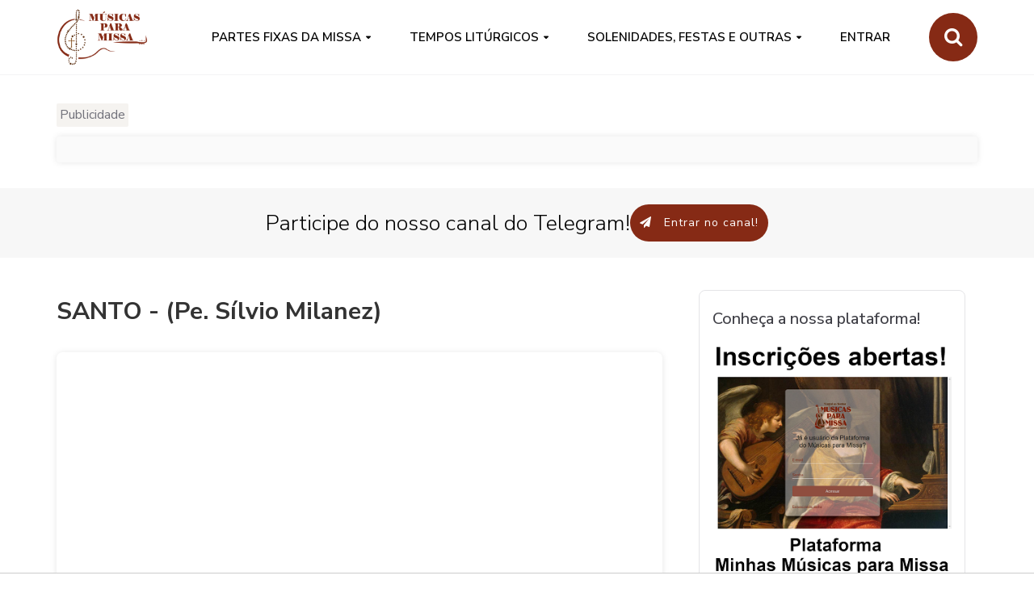

--- FILE ---
content_type: text/html
request_url: https://musicasparamissa.com.br/musica/santo-oficina-da-musica-liturgica/
body_size: 5131
content:
<!DOCTYPE html> <html lang="pt-BR"> <head> <title>SANTO - (Pe. Sílvio Milanez) - Músicas para Missa</title> <meta charset="utf-8"> <meta property="og:locale" content="pt_BR"/> <meta property="og:type" content="website"/> <meta property="og:site_name" content="Musicas para Missa"/> <meta property="fb:app_id" content="295456563950296"/> <meta http-equiv="X-UA-Compatible" content="IE=edge"> <meta name="viewport" content="width=device-width, initial-scale=1"> <link rel="icon" href="https://s3.sa-east-1.amazonaws.com/static.musicasparamissa.com.br/images/favicon.ico"> <meta name="theme-color" content="#862a15"/> <!--[if IE 8]><html class="ie8"><![endif]--> <link rel="stylesheet" href="https://maxcdn.bootstrapcdn.com/bootstrap/3.3.6/css/bootstrap.min.css" integrity="sha384-1q8mTJOASx8j1Au+a5WDVnPi2lkFfwwEAa8hDDdjZlpLegxhjVME1fgjWPGmkzs7" crossorigin="anonymous"> <link rel="preconnect" href="https://fonts.googleapis.com"> <link rel="preconnect" href="https://fonts.gstatic.com" crossorigin> <link href="https://fonts.googleapis.com/css2?family=Bebas+Neue&family=Nunito+Sans:ital,opsz,wght@0,6..12,200..1000;1,6..12,200..1000&display=swap" rel="stylesheet"> <link href="https://netdna.bootstrapcdn.com/font-awesome/4.2.0/css/font-awesome.css" rel="stylesheet"> <link rel="stylesheet" type="text/css" href="https://s3.sa-east-1.amazonaws.com/static.musicasparamissa.com.br/assets/css/magnific-popup.min.css"> <link rel="stylesheet" type="text/css" href="https://s3.sa-east-1.amazonaws.com/static.musicasparamissa.com.br/assets/css/owl.carousel.min.css"> <link rel="stylesheet" type="text/css" href="https://s3.sa-east-1.amazonaws.com/static.musicasparamissa.com.br/assets/css/owl.theme.min.css"> <link rel="stylesheet" type="text/css" href="https://s3.sa-east-1.amazonaws.com/static.musicasparamissa.com.br/assets/css/carousel-animate.min.css"> <link rel="stylesheet" type="text/css" href="https://s3.sa-east-1.amazonaws.com/static.musicasparamissa.com.br/css/theme.min.css"> <link rel="stylesheet" type="text/css" href="https://s3.sa-east-1.amazonaws.com/static.musicasparamissa.com.br/css/bootstrap-datepicker3.min.css"/> <link rel="stylesheet" type="text/css" href="https://s3.sa-east-1.amazonaws.com/static.musicasparamissa.com.br/css/star-ratings.min.css"/> <link rel="stylesheet" type="text/css" href="https://s3.sa-east-1.amazonaws.com/static.musicasparamissa.com.br/css/style.v2.min.css"/> <link rel="stylesheet" type="text/css" href="https://s3.sa-east-1.amazonaws.com/static.musicasparamissa.com.br/css/scss/redesign.min.css"/> <!--[if lt IE 9]><script src="https://oss.maxcdn.com/html5shiv/3.7.2/html5shiv.js"></script> <script src="https://oss.maxcdn.com/libs/respond.js/1.4.2/respond.js"></script><![endif]--> <script>(function(w,d,s,l,i){w[l]=w[l]||[];w[l].push({'gtm.start':
        new Date().getTime(),event:'gtm.js'});var f=d.getElementsByTagName(s)[0],
    j=d.createElement(s),dl=l!='dataLayer'?'&l='+l:'';j.async=true;j.src=
    'https://www.googletagmanager.com/gtm.js?id='+i+dl;f.parentNode.insertBefore(j,f);
})(window,document,'script','dataLayer','GTM-K42RLTB');</script> <script src=https://tags.refinery89.com/musicasparamissacombr.js async></script> <meta property="og:image" content="https://s3.sa-east-1.amazonaws.com/static.musicasparamissa.com.br/images/MpMFace.png"/> <meta property="og:image:type" content="image/png"> <link rel="canonical" href="https://musicasparamissa.com.br/musica/santo-oficina-da-musica-liturgica/"/> <meta property="og:url" content="https://musicasparamissa.com.br/musica/santo-oficina-da-musica-liturgica/"/> <meta property="og:title" content="SANTO - (Pe. Sílvio Milanez) - Músicas para Missa"/> <meta property="og:description" content="1. SANTO, SANTO, SANTO SENHOR DEUS DO UNIVERSO. O CÉU E A TERRA PROCLAMAM, PROCLAMAM A VOSSA GLÓRIA. HOSANA, HOSANA, HOSANA HOSA..."/> <meta name="description" content="1. SANTO, SANTO, SANTO SENHOR DEUS DO UNIVERSO. O CÉU E A TERRA PROCLAMAM, PROCLAMAM A VOSSA GLÓRIA. HOSANA, HOSANA, HOSANA HOSA..."/> <style>
  .artista-info {
    display: flex;
    align-items: center;
    border-radius: 8px;
    border: 1px solid #e4e4e7;
    background: #fff;
    padding: 0px 16px;
  }
  .artista-image {
    border-radius: 10px;
    width: 80px;
    height: 80px;
    position: relative;
    background-image: url(https://cifrascatolicas.com.br/_next/static/media/user-icon.a57d8960.svg);
    background-repeat: no-repeat;
    background-size: 25px;
    background-position: center;
    text-indent: -9999px;
  }
  .artista-info-text {
    text-align: justify;
    text-decoration: none;
    margin-left: 16px !important;
    margin-top: 16px !important;
  }
</style> </head> <body class="body-nav-fixed-menu-top"> <noscript><iframe src="https://www.googletagmanager.com/ns.html?id=GTM-K42RLTB" height="0" width="0" style="display:none;visibility:hidden"></iframe></noscript> <div class="wrapper-body"> <div id="header"> <nav id="nav" class="navbar navbar-default navbar-fixed-top"> <div class="container"> <div class="navbar-header"> <button type="button" class="navbar-toggle collapsed" data-toggle="collapse" data-target="#navbar" aria-expanded="false" aria-controls="navbar"> <span class="sr-only">Toggle navigation</span> <span class="icon-bar"></span> <span class="icon-bar"></span> <span class="icon-bar"></span> </button> <a class="navbar-brand" href="/"><img class="img-responsive" src="https://s3.sa-east-1.amazonaws.com/static.musicasparamissa.com.br/images/logo/logoMpM-300x223.png" alt="Músicas para Missa"></a> </div> <div id="navbar" class="navbar-collapse collapse"> <ul class="nav navbar-nav navbar-right"> <li class="dropdown"> <a href="#" class="dropdown-toggle" data-toggle="dropdown" role="button" aria-expanded="false">PARTES FIXAS DA MISSA</a> <ul class="dropdown-menu dropdown-menu-left" role="menu"> <li><a href="/musicas-de/ato-penitencial">ATO PENITENCIAL</a></li> <li><a href="/musicas-de/hino-de-louvor">HINO DE LOUVOR</a></li> <li><a href="/musicas-de/oracao-eucaristica">ORAÇÃO EUCARÍSTICA</a></li> <li><a href="/musicas-de/santo">SANTO</a></li> <li><a href="/musicas-de/amem">AMÉM</a></li> <li><a href="/musicas-de/pai-nosso">PAI NOSSO</a></li> <li><a href="/musicas-de/cordeiro">CORDEIRO</a></li> </ul> </li> <li class="dropdown"> <a href="#" class="dropdown-toggle" data-toggle="dropdown" role="button" aria-expanded="false">Tempos Litúrgicos</a> <ul class="dropdown-menu dropdown-menu-left" role="menu"> <li><a href="/musicas-de/tempo-comum">TEMPO COMUM</a></li> <li><a href="/musicas-de/tempo-do-advento">TEMPO DO ADVENTO</a></li> <li><a href="/musicas-de/tempo-do-natal">TEMPO DO NATAL</a></li> <li><a href="/musicas-de/tempo-da-quaresma">TEMPO DA QUARESMA</a></li> <li><a href="/musicas-de/tempo-pascal">TEMPO PASCAL</a></li> </ul> </li> <li class="dropdown"> <a href="#" class="dropdown-toggle" data-toggle="dropdown" role="button" aria-expanded="false">SOLENIDADES, FESTAS E OUTRAS</a> <ul class="dropdown-menu dropdown-menu-left" role="menu"> <li><a href="/musicas-de/solenidades">SOLENIDADES</a></li> <li><a href="/musicas-de/festas-liturgicas">FESTAS LITÚRGICAS</a></li> <li><a href="/musicas-de/memorias">MEMORIAS</a></li> <li><a href="/musicas-de/semana-santa">SEMANA SANTA</a></li> <li><a href="/musicas-de/domingo-de-pascoa">DOMINGO DE PÁSCOA</a></li> <li><a href="/musicas-de/outras-missas">OUTRAS SUGESTÕES</a></li> </ul> </li> <li> <a href="https://minhas.musicasparamissa.com.br/" role="button">Entrar</a> </li> <li class="li-search"> <div style="width:0px;overflow:hidden;height:0px;"> <gcse:searchbox-only resultsUrl="/search/"></gcse:searchbox-only> </div> <form id="searchbox_015019343761254316434:icocp0vwhke" class="nav-search" action="/search/"> <label for="focus-input"><i class="fa fa-search"></i></label> <input value="015019343761254316434:icocp0vwhke" name="cx" type="hidden"/> <input value="FORID:11" name="cof" type="hidden"/> <input id="focus-input" class="container" name="q" size="75" type="search" placeholder="Digite o que procura e tecle ENTER!"/> </form> </li> </ul> </div> </div> </nav> </div> <div id="header-overlay" aria-hidden="true"></div> <div class="container banner-adsense-top"> <span class="banner-adsense-top__title"> Publicidade </span> <div class="banner-adsense-top__content"> <div id="banner-top"> </div> </div> </div> <section class="section-heading-page section-telegram"> <div class="container"> <h2 class="heading-page">Participe do nosso canal do Telegram!</h2> <button onclick="window.location.href='https://musicasparamissa.com.br/telegram?src=mpm'" class="btn btn-primary input-lg btn-z-index"> <i class="fa fa-paper-plane"></i> Entrar no canal! </button> </div> </section> <div class="container"> <div class="row"> <div class="col-sm-8 grid-posts"> <div class="row"> <div class="col-sm-12"> <div class="wrapper-post"> <div class="wrapper-post-text"> <h1 id='titulo-musica' class="page-title">SANTO - (Pe. Sílvio Milanez)</h1> <iframe type="text/html" width="100%" height="350" frameborder="0" src="https://www.youtube.com/embed/qmFkpCJO5cE" class="video musica__video"> </iframe> <div class="row-tabs musica" role="tabpanel"> <div class="star-ratings top-right rgt ratings" data-id="santo-oficina-da-musica-liturgica"> <div class="sr-stars sr-star gray"> <div class="sr-fuel sr-star yellow"></div> <a href="#1"></a><a href="#2"></a><a href="#3"></a><a href="#4"></a><a href="#5"></a> </div> <div class="sr-legend"> <div vocab="https://schema.org/" typeof="MusicRecording"> <div property="aggregateRating" typeof="AggregateRating"> <span property='ratingValue'>4.00</span> em <span property='ratingCount'>57</span> votos <meta property="bestRating" content="5"/> <meta property="worstRating" content="1"/> </div> <meta property="name" content="SANTO - (Pe. Sílvio Milanez)"/> </div> </div> </div> <div class="tabs-top custom-tabs"> <ul class="nav nav-tabs"> <li class="active"> <a data-toggle="tab" href="#letra">Letra</a> </li> <li> <a data-toggle="tab" href="#cifra">Cifra</a> </li> <li> <a data-toggle="tab" href="#info">Informações</a> </li> </ul> <div class="tab-content"> <div id="letra" class="tab-pane fade in active"> <div class="align-buttons"> <div class="btn-group btn-group-sm letter-button" role="group"> <button id="remove-font-size-letra" type="button" class="btn btn-default btn-lg"> <span class="glyphicon glyphicon-minus" aria-hidden="true"></span> </button> Letra <button id="add-font-size-letra" type="button" class="btn btn-default btn-lg"> <span class="glyphicon glyphicon-plus" aria-hidden="true"></span> </button> </div> <div class="btn-group btn-group-sm" role="group"> <button id="print-letra" type="button" class="btn btn-default btn-lg print-button"> <span class="glyphicon glyphicon-print" aria-hidden="true"></span> </button> </div> </div> <div id='div-letra'> <br/>1. SANTO, SANTO, SANTO<br/>SENHOR DEUS DO UNIVERSO. <br/>O CÉU E A TERRA PROCLAMAM, <br/>PROCLAMAM A VOSSA GLÓRIA.<br/><br/><STRONG>HOSANA, HOSANA, HOSANA<br/>HOSANA NAS ALTURAS.</STRONG><br/><br/>2. BENDITO AQUELE QUE VEM <br/>EM NOME DO SENHOR.<br/><br/><STRONG>HOSANA, HOSANA, HOSANA<br/>HOSANA NAS ALTURAS.</STRONG><br/> </div> </div> <div id="cifra" class="tab-pane fade"> <div class="align-buttons"> <div class="btn-group btn-group-sm letter-button" role="group"> <button id="remove-font-size-cifra" type="button" class="btn btn-default btn-lg"> <span class="glyphicon glyphicon-minus" aria-hidden="true"></span> </button> Letra <button id="add-font-size-cifra" type="button" class="btn btn-default btn-lg"> <span class="glyphicon glyphicon-plus" aria-hidden="true"></span> </button> </div> <div class="btn-group btn-group-sm letter-button" role="group"> <button id="remove-meio-tom-cifra" type="button" class="btn btn-default btn-lg"> <span class="glyphicon glyphicon-minus" aria-hidden="true"></span>½ </button> Tom <button id="add-meio-tom-cifra" type="button" class="btn btn-default btn-lg"> <span class="glyphicon glyphicon-plus" aria-hidden="true"></span>½ </button> </div> <div class="btn-group btn-group-sm" role="group"> <button id="print-cifra" type="button" class="btn btn-default btn-lg print-button"> <span class="glyphicon glyphicon-print" aria-hidden="true"></span> </button> </div> </div> <div class="btn-group btn-group-sm" role="group"> </div> <pre id='div-cifra'>
              
<b>   G      C      G</b>
1. SANTO, SANTO, SANTO
<b>  D    Am7        D</b>
SENHOR DEUS DO UNIVERSO. 
<b>  G       C        G</b>
O CÉU E A TERRA PROCLAMAM, 
<b>      A7    D   A7 D</b>
PROCLAMAM A VOS-SA GLÓRIA.

<b>  D       D  G D</b>
<STRONG>HOSANA, HOSA---NA, HOSANA
<b>  D7         G  D7 G</b>
HOSANA NAS ALTU----RAS.</STRONG>

<b>      Em    B7        Em</b>
2. BENDITO AQUELE QUE VEM 
<b>   A7        D</b>
EM NOME DO SENHOR.

<b>  D       D  G D</b>
<STRONG>HOSANA, HOSA---NA, HOSANA
<b>  D7         G  D7 G</b>
HOSANA NAS ALTU----RAS.</STRONG>
            </pre> </div> <div id="info" class="tab-pane fade"> <br/>SANTO<br/><br/>TEXTO: MISSAL ROMANO<br/>MÚSICA: PE. SÍLVIO MILANEZ </div> </div> <div class="artista-info"> <a href="https://cifrascatolicas.com.br/frei-wanderson" target="_blank"> <img class="artista-image" src="https://static.cifrascatolicas.com.br/imagens/artistas/frei-wanderson/150x150.png"/> </a> <p class="artista-info-text">Nem toda música católica é apropriada para tocar/cantar na Santa Missa, por isso você pode não encontrar a sua música preferida aqui no nosso site. Mas você sabia que você pode encontrar todas as músicas de <a href="https://cifrascatolicas.com.br/frei-wanderson" target="_blank">Frei Wanderson Luiz Freitas</a> no nosso parceiro <strong>Cifras Católicas</strong>?</a> </p> </div> </div> </div> <div id="banner-bottom-1-musica"></div> <div class="proximas-semanas__container"> <div class="wrapper-row"> <h3 class="page-subtitle">Missas em destaque</h3> <div class="grid-destaques"> <div class="card-destaque"> <a href="/sugestoes-para/4o-domingo-do-tempo-comum-ano-a/" class="card-destaque__img-container"> <img class="img-responsive" src="https://s3.sa-east-1.amazonaws.com/static.musicasparamissa.com.br/images/diasLiturgicos/80x80/sabeis.jpg" alt="theme-img"> </a> <div class="card-destaque__info"> <a href="/sugestoes-para/4o-domingo-do-tempo-comum-ano-a/" class="category card-destaque__title"> 4º Domingo do Tempo Comum - Ano A </a> <p class="meta hidden-md hidden-sm"> 01/02/2026 </p> </div> </div> <div class="card-destaque"> <a href="/sugestoes-para/festa-da-apresentacao-do-senhor/" class="card-destaque__img-container"> <img class="img-responsive" src="https://s3.sa-east-1.amazonaws.com/static.musicasparamissa.com.br/images/diasLiturgicos/80x80/apresentação-do-menino-jesus.jpg" alt="theme-img"> </a> <div class="card-destaque__info"> <a href="/sugestoes-para/festa-da-apresentacao-do-senhor/" class="category card-destaque__title"> Festa da Apresentação do Senhor </a> <p class="meta hidden-md hidden-sm"> 02/02/2026 </p> </div> </div> <div class="card-destaque"> <a href="/sugestoes-para/5o-domingo-do-tempo-comum-ano-a/" class="card-destaque__img-container"> <img class="img-responsive" src="https://s3.sa-east-1.amazonaws.com/static.musicasparamissa.com.br/images/diasLiturgicos/80x80/Eu-vim-ao-mundo-como-luz.jpg" alt="theme-img"> </a> <div class="card-destaque__info"> <a href="/sugestoes-para/5o-domingo-do-tempo-comum-ano-a/" class="category card-destaque__title"> 5º Domingo do Tempo Comum - Ano A </a> <p class="meta hidden-md hidden-sm"> 08/02/2026 </p> </div> </div> <div class="card-destaque"> <a href="/sugestoes-para/6o-domingo-do-tempo-comum-ano-a/" class="card-destaque__img-container"> <img class="img-responsive" src="https://s3.sa-east-1.amazonaws.com/static.musicasparamissa.com.br/images/diasLiturgicos/80x80/A-lepra-desapareceu-e-o-homem-ficou-curado.jpg" alt="theme-img"> </a> <div class="card-destaque__info"> <a href="/sugestoes-para/6o-domingo-do-tempo-comum-ano-a/" class="category card-destaque__title"> 6º Domingo do Tempo Comum - Ano A </a> <p class="meta hidden-md hidden-sm"> 15/02/2026 </p> </div> </div> </div> </div> </div> <div id="banner-bottom-2"> </div> </div> </div> </div> </div> </div> <div class="col-sm-4 grid-sidebar"> <div id="banner-sidebar-dir-1"> <div class="card"> <h3 class="card__title"> Conheça a nossa plataforma! </h3> <a href="https://plataforma.musicasparamissa.com.br/" target="_blank"> <img src="https://minhas.musicasparamissa.com.br/banners/Banner-inscricoes-abertas-350x350.png" class="banner-curso-lateral__img img-responsive"/> </a> </div> </div> <div class="card"> <h3 class="card__title">Sugestões pelo dia da missa!</h3> <div id="calendar" class="redesign-calendar"></div> </div> <div id="banner-sidebar-dir-2"></div> <div class="card"> <h3 class="card__title">Estamos no facebook</h3> <center> <iframe src="https://www.facebook.com/plugins/likebox.php?href=http%3A%2F%2Fwww.facebook.com%2FMusicasParaMissa&amp;width=300&amp;colorscheme=light&amp;border_color=%23efefef&amp;show_faces=true&amp;stream=true&amp;header=false&amp;height=500" scrolling="no" frameborder="0" style="border:none; overflow:hidden; width:300px; height: 500px; " allowTransparency="true"></iframe> </center> </div> </div> </div> </div> </div> <div class="section-heading-page footer-top"> <div class="container"> <div class="row"> <div class="col-sm-6 col-lg-3"> <center> <div class="logo-footer text-theme"> <img class="img-responsive" src="https://s3.sa-east-1.amazonaws.com/static.musicasparamissa.com.br/images/logo/logoMpM-300x223.png" alt="theme-img"> </div> <p class="text-theme">Servir ao Senhor é uma grande honra oferecida pelo Espírito Santo através dos nossos dons, no nosso caso, a música!</p> <div class="text-theme"> <ul class="list-inline"> <li><a href="https://facebook.com/MusicasParaMissa" target="_blank"><i class="fa fa-facebook fa-round"></i></a></li> <li><a href="https://twitter.com/musicasmissa" target="_blank"><i class="fa fa-twitter fa-round"></i></a></li> </ul> </div> </center> </div> <div class="col-sm-6 col-lg-3"> <h3 class="page-subtitle">Qual o dia da missa?</h3> <div id="calendar-footer" class="redesign-calendar"></div> </div> <div id="banner-footer"> <div class="col-sm-6 col-lg-3"> <h3 class="page-subtitle">Toque na Missa!</h3> <center> <a href="https://lp.actionmusicacatolica.com.br/musicasparamissa/" target="_blank"> <img src="https://static.musicasparamissa.com.br/images/banners/banner-oficina-v3.jpg" width="250px" height="250px" class="footer__banner"/> </a> </center> </div> </div> <div class="col-sm-6 col-lg-3"> <h3 class="page-subtitle">Telegram!</h3> <p>Quer ficar mais próximos de nós? <strong>Participe do nosso canal no Telegram!</strong></p> <p>Um lugar onde nós dividimos aprendizados, ideias, dicas, reflexões sobre a liturgia e as músicas apropriadas para as missas.</p> <div> <button onclick="window.location.href='https://musicasparamissa.com.br/telegram?src=mpm'" class="btn btn-primary input-lg btn-z-index"> <i class="fa fa-paper-plane"></i>Entrar no canal! </button> </div> </div> </div> </div> </div> <div class="section footer-bottom"> <div class="container"> <div class="text-center col-footer-bottom"> <a id="scroll-top" href="#"><i class="fa fa-angle-up fa-2x"></i></a> <p class="copyright" style="white-space: normal;"> 2013-2026 &copy; Músicas para Missa - <span class="direitos-reservados">Todos os direitos reservados.</span> <a class="link-politicas" href="https://musicasparamissa.com.br/politica-de-privacidade/" target="_blank"> Política de Privacidade </a> </p> </div> </div> </div> <script src="https://s3.sa-east-1.amazonaws.com/static.musicasparamissa.com.br/assets/js/jquery-1.12.4.min.js"></script> <script async src="https://s3.sa-east-1.amazonaws.com/static.musicasparamissa.com.br/js/bootstrap.min.js"></script> <script async src="https://s3.sa-east-1.amazonaws.com/static.musicasparamissa.com.br/js/search.min.js"></script> <script async src="https://s3.sa-east-1.amazonaws.com/static.musicasparamissa.com.br/assets/js/page/carousel-preload.min.js"></script> <script async src="https://s3.sa-east-1.amazonaws.com/static.musicasparamissa.com.br/assets/js/page/page.navbar-fixed-shrinked.min.js"></script> <script async src="https://s3.sa-east-1.amazonaws.com/static.musicasparamissa.com.br/assets/js/owl.carousel.min.js"></script> <script async src="https://s3.sa-east-1.amazonaws.com/static.musicasparamissa.com.br/assets/js/jquery.waypoints.js"></script> <script async src="https://s3.sa-east-1.amazonaws.com/static.musicasparamissa.com.br/assets/js/jquery.magnific-popup.min.js"></script> <script async src="https://s3.sa-east-1.amazonaws.com/static.musicasparamissa.com.br/assets/js/jquery.countTo.min.js"></script> <script async src="https://s3.sa-east-1.amazonaws.com/static.musicasparamissa.com.br/assets/js/page/theme.min.js"></script> <script async src="https://s3.sa-east-1.amazonaws.com/static.musicasparamissa.com.br/assets/js/page/page.home.js"></script> <script src="https://s3.sa-east-1.amazonaws.com/static.musicasparamissa.com.br/js/bootstrap-datepicker.min.js"></script> <script src="https://s3.sa-east-1.amazonaws.com/static.musicasparamissa.com.br/locale/bootstrap-datepicker.pt-BR.js"></script> <script src="https://s3.sa-east-1.amazonaws.com/static.musicasparamissa.com.br/js/calendar.min_1.3.js"></script> <script src="https://s3.sa-east-1.amazonaws.com/static.musicasparamissa.com.br/js/star_ratings_complement.min.js"></script> <script src="https://s3.sa-east-1.amazonaws.com/static.musicasparamissa.com.br/js/star_ratings.min.js"></script> <script src="https://s3.sa-east-1.amazonaws.com/static.musicasparamissa.com.br/js/musica-tools.min.js"></script> </body>

--- FILE ---
content_type: application/javascript
request_url: https://s3.sa-east-1.amazonaws.com/static.musicasparamissa.com.br/assets/js/page/page.home.js
body_size: 1111
content:
$(document).ready(function () {
    //WAYPOINT - JQUERY COUNTTO//
    $('#count-wrapper').waypoint(function () {
        $('.title-count').countTo();
    }, {
        offset: '80%',
        triggerOnce: true
    });

    //MAGINFIC POPUP
    // $('#owl-our-work').magnificPopup({
    //     delegate: 'a', // child items selector, by clicking on it popup will open
    //     type: 'image'
    //         // other options
    // });

    //SLIDER OUR WORK
    $("#owl-our-work").owlCarousel({
        paginationSpeed: 500,
        autoPlay: 4000,
        items: 3,
    });

    //SLIDER CLIENTS
    $("#owl-clients").owlCarousel({
        paginationSpeed: 400,
        autoPlay: 5500,
        items: 4,
        pagination: false,
        itemsCustom: [
            [0, 3],
            [450, 4]
        ]

    });

    var overlay = $('#header-overlay');

    $('.navbar-toggle').on('click', function () {
        overlay.toggle();
    });

    overlay.on('click', function () {
        overlay.hide();
        $('.navbar-collapse').collapse('hide');
    });

});


--- FILE ---
content_type: application/javascript
request_url: https://s3.sa-east-1.amazonaws.com/static.musicasparamissa.com.br/js/star_ratings.min.js
body_size: 4721
content:
!function(t,s,n,r){t.fn.starratings=function(s){t.fn.starratings.options=t.extend({ajaxurl:null,starsurl:null,grs:!1,msg:"Rate this post",fuelspeed:400,thankyou:"Thank you for rating.",error_msg:"An error occured.",tooltip:!0,tooltips:{0:{tip:"Poor",color:"red"},1:{tip:"Fair",color:"brown"},2:{tip:"Average",color:"orange"},3:{tip:"Good",color:"blue"},4:{tip:"Excellent",color:"green"}}},t.fn.starratings.options,s||{});var r=this,a=[];return t.get(t.fn.starratings.options.starsurl,function(s){t.fn.starratings.options.stars=s;var i=n.querySelectorAll("[data-star]");r.each(function(){a.push(t(this)),0==i.length&&t.fn.starratings.animate(t(this))}),t.fn.starratings.fetch(a,0,"0%",t.fn.starratings.options.msg,!0),null!=i&&i.forEach(function(t,n){t.style.width=s[t.attributes["data-star"].value] ? s[t.attributes['data-star'].value].r+'%' : '0%'})}),this.each(function(){})},t.fn.starratings.animate=function(s){if(s.hasClass("disabled"))t(".sr-stars a",s).unbind("click").click(function(){return!1});else if(t.fn.starratings.options.stars){var n=t(".sr-legend",s).html(),r=t.fn.starratings.options.stars[s.attr("data-id")].r+"%";t(".sr-fuel",s).stop(!0,!0).animate({width:r},t.fn.starratings.options.fuelspeed),t(".sr-legend",s).html(n),t(".sr-stars a",s).hover(function(){if(!s.hasClass("disabled")){var r=t(this).attr("href").split("#")[1];0!=t.fn.starratings.options.tooltip&&(null!=t.fn.starratings.options.tooltips[r-1]?t(".sr-legend",s).html('<span style="color:'+t.fn.starratings.options.tooltips[r-1].color+'">'+t.fn.starratings.options.tooltips[r-1].tip+"</span>"):t(".sr-legend",s).html(n)),t(".sr-fuel",s).stop(!0,!0).css("width","0%"),t(".sr-stars a",s).each(function(n,a){var i=t(this),o=i.attr("href").split("#")[1];parseInt(o)<=parseInt(r)&&(t(".sr-stars a",s).stop(!0,!0),i.hide().addClass("sr-star").addClass("orange").fadeIn("fast"))})}},function(){s.hasClass("disabled")||(t(".sr-stars a",s).removeClass("sr-star").removeClass("orange"),0!=t.fn.starratings.options.tooltip&&t(".sr-legend",s).html(n),t(".sr-fuel",s).stop(!0,!0).animate({width:r},t.fn.starratings.options.fuelspeed))}).unbind("click").click(function(){return t.fn.starratings.click(s,t(this).attr("href").split("#")[1])})}},t.fn.starratings.update=function(s,n,r,a,i){1==a&&t(".sr-fuel",s).removeClass("yellow").addClass("orange"),t(".sr-fuel",s).stop(!0,!0).animate({width:n},t.fn.starratings.options.fuelspeed,"linear",function(){1==a&&(s.addClass("disabled"),t(".sr-stars a",s).unbind("hover")),t.fn.starratings.options.grs&&i?t.fn.starratings.animate(s):t(".sr-legend",s).stop(!0,!0).hide().html(r||t.fn.starratings.options.msg).fadeIn("slow",function(){t.fn.starratings.animate(s)})})},t.fn.starratings.click=function(s,n){t(".sr-stars a",s).unbind("hover").unbind("click").removeClass("sr-star").removeClass("orange").click(function(){return!1});var r=t(".sr-legend",s).html(),a=t(".sr-fuel",s).css("width");return t.fn.starratings.fetch(s,n,a,r,!1),!1},t.fn.starratings.fetch=function(r,a,i,o,e){if(!(s.location.href.indexOf("/musica/")<0)){var l=[];t.each(r,function(){l.push(t(this).attr("data-id"))}),t.ajax({url:t.fn.starratings.options.ajaxurl+l,data:"stars="+a,type:"post",dataType:"json",beforeSend:function(s,i){t(".sr-fuel",r).animate({width:"0%"},t.fn.starratings.options.fuelspeed),a&&t(".sr-legend",r).fadeOut("fast",function(){t(".sr-legend",r).html('<span style="color: green">'+t.fn.starratings.options.thankyou+"</span>")}).fadeIn("slow"),/^http:.*.do/.test(i.url)||/^https:.*/.test(i.url)||s.setRequestHeader("X-CSRFToken",function(t){var s=null;if(n.cookie&&""!=n.cookie)for(var r=n.cookie.split(";"),a=0;a<r.length;a++){var i=jQuery.trim(r[a]);if(i.substring(0,t.length+1)==t+"="){s=decodeURIComponent(i.substring(t.length+1));break}}return s}("csrftoken"))},success:function(s){t.each(r,function(){var n=t(this),r=n.attr("data-id");s[r]&&(s[r].success?t.fn.starratings.update(n,s[r].fuel+"%",s[r].legend,s[r].disable,e):t.fn.starratings.update(n,i,o,!1,e))})},complete:function(){},error:function(s){t(".sr-legend",r).fadeOut("fast",function(){t(".sr-legend",r).html('<span style="color: red">'+t.fn.starratings.options.error_msg+"</span>")}).fadeIn("slow",function(){t.fn.starratings.update(r,i,o,!1,e)})}})}},t.fn.starratings.options={ajaxurl:starratings_config_js.ajaxurl,starsurl:starratings_config_js.starsurl,func:starratings_config_js.func,grs:starratings_config_js.grs,tooltip:starratings_config_js.tooltip,tooltips:starratings_config_js.tooltips,msg:starratings_config_js.msg,fuelspeed:starratings_config_js.fuelspeed,thankyou:starratings_config_js.thankyou,error_msg:starratings_config_js.error_msg}}(jQuery,window,document),jQuery(document).ready(function(t){t(".star-ratings").starratings()});

--- FILE ---
content_type: application/javascript
request_url: https://s3.sa-east-1.amazonaws.com/static.musicasparamissa.com.br/assets/js/page/page.navbar-fixed-shrinked.min.js
body_size: 171
content:
$(window).scroll(function(){$(document).scrollTop()<92?$("#header").removeClass("shrinked").addClass("tr-nav"):$("#header").addClass("shrinked").removeClass("tr-nav")});


--- FILE ---
content_type: image/svg+xml
request_url: https://cifrascatolicas.com.br/_next/static/media/user-icon.a57d8960.svg
body_size: 384
content:
<svg width="20" height="28" viewBox="0 0 20 28" fill="none" xmlns="http://www.w3.org/2000/svg"><path d="M10 12a6 6 0 1 0-6-6 6.007 6.007 0 0 0 6 6Zm0-10a4 4 0 1 1 0 8 4 4 0 0 1 0-8ZM9 27a1 1 0 0 1-1 1H4a4.004 4.004 0 0 1-4-4v-1a10.005 10.005 0 0 1 13.383-9.413 1 1 0 1 1-.676 1.882A8.006 8.006 0 0 0 2 23v1a2.002 2.002 0 0 0 2 2h4a1 1 0 0 1 1 1Zm10.707-11.707-2-2A1 1 0 0 0 16 14v6.556A3.954 3.954 0 0 0 14 20a4 4 0 1 0 4 4v-7.586l.293.293a1 1 0 0 0 1.414-1.414ZM14 26a2 2 0 1 1 0-4 2 2 0 0 1 0 4Z" fill="#3F3F46"/></svg>


--- FILE ---
content_type: application/javascript
request_url: https://s3.sa-east-1.amazonaws.com/static.musicasparamissa.com.br/js/musica-tools.min.js
body_size: 2629
content:
var tamFonteLetra=16;$("#remove-font-size-letra").on("click",function(t){updateFontSize(--tamFonteLetra,"div-letra")}),$("#add-font-size-letra").on("click",function(t){updateFontSize(++tamFonteLetra,"div-letra")}),$("#print-letra").on("click",function(t){printPopup($("#titulo-musica").html(),'<div id="letra">'+$("#div-letra").html()+"</div>")});var tamFonteCifra=13;function updateFontSize(t,e){document.getElementById(e).style.fontSize=t+"px";var o=document.getElementById(e).getElementsByTagName("p");for(i=0;i<o.length;i++)o[i].style.fontSize=t+"px"}function printPopup(t,i){var e=window.open("",t);return e.document.write("<html><head><title>"+t+" - Músicas para Missa</title>"),e.document.write("<style>"),e.document.write("#letra {            font-size: 20px;            background: white;            display: block;            padding-right: 85px;    }    #cifra {    \tfont-size: 18px;    \tbackground: white;    \tfont-family: monospace;    \tdisplay: block;    \tpadding-right: 85px;    }    #cifra b {    \tcolor: #FF0000;    \tfont-weight: bold;    }    img {        position: absolute;        width: 100%;        padding-top: 200px;        opacity: 0.1;        filter: alpha(opacity=10);    }    h2 {    \tpadding-right: 85px;    }</style>"),e.document.write("</head><body>"),e.document.write("<img src='"+document.location.origin+"/static/images/logo/logoMpM.png' />"),e.document.write("<h2>"+t+"</h2>"),e.document.write(i),e.document.write("</body></html>"),e.document.close(),e.focus(),setTimeout(function(){e.print(),e.close()},100),!0}$("#remove-font-size-cifra").on("click",function(t){updateFontSize(--tamFonteCifra,"div-cifra")}),$("#add-font-size-cifra").on("click",function(t){updateFontSize(++tamFonteCifra,"div-cifra")}),$("#print-cifra").on("click",function(t){printPopup($("#titulo-musica").html(),'<pre id="cifra">'+$("#div-cifra").html()+"</pre>")});var tomFrom=["C#","D#","F#","G#","A#","Db","Eb","Gb","Ab","Bb","C","D","E","F","G","A","B"],tomMore=["D","E","G","A","B","D","E","G","A","B","C#","D#","F","F#","G#","A#","C"],tomLess=["C","D","F","G","A","C","D","F","G","A","B","C#","D#","E","F#","G#","A#"];function replaceAll(t,i,e){for(var o=t.indexOf(i);o>-1;)o=(t=t.replace(i,e)).indexOf(i);return t}function mudarCifras(t){var e=document.getElementsByTagName("b");for(b=0;b<e.length;b++){var o=e[b].innerHTML;for(tomFrom.forEach((t,i)=>o=o.replace(new RegExp(t,"g"),"$"+i+"$")),i=0;i<t.length;i++)o=replaceAll(o,"$"+i+"$",t[i]);e[b].innerHTML=o}}$("#remove-meio-tom-cifra").on("click",function(t){mudarCifras(tomLess)}),$("#add-meio-tom-cifra").on("click",function(t){mudarCifras(tomMore)});